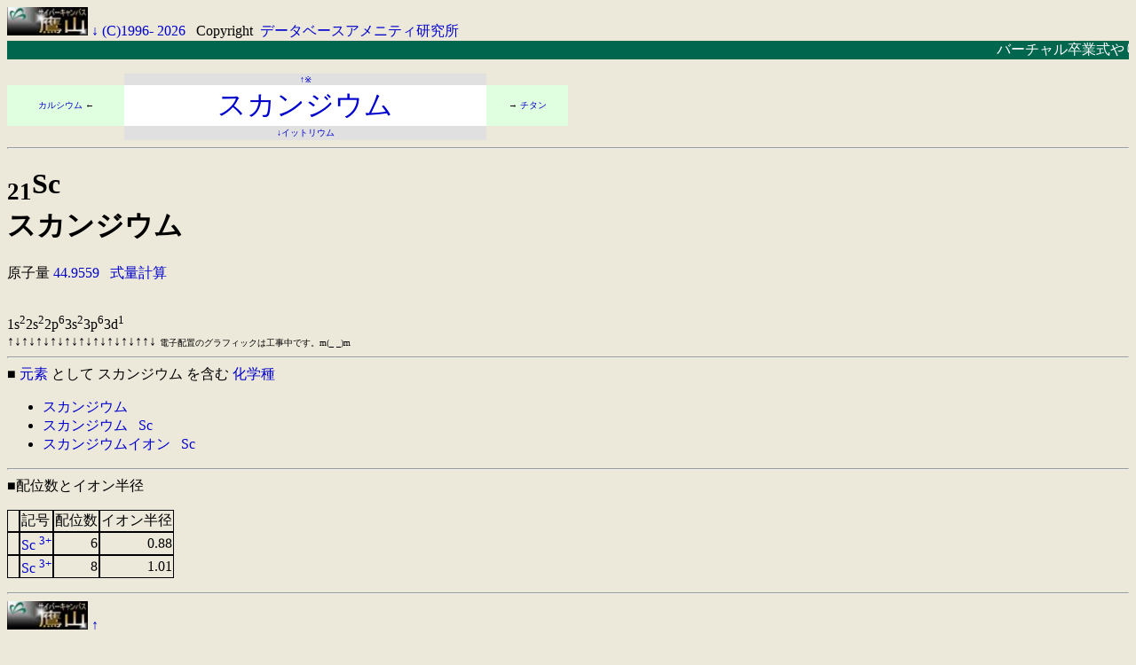

--- FILE ---
content_type: text/html
request_url: https://a.yamagata-u.ac.jp/amenity/Electrochem/Atom/@Atom.asp?nAtomID=21
body_size: 6029
content:

<html>
<head>
<meta http-equiv="Content-Type" content="text/html;charset=UTF-8" />
<meta http-equiv="Content-Style-Type" content="text/css" />
<META NAME="ROBOTS" CONTENT="NOARCHIVE">
<link rel="stylesheet" href="/amenity/default.css" type="text/css" />
<TITLE>スカンジウム(Sc)－元素</TITLE>
</head>
<BODY BGCOLOR=ECE8DA>
<!--

-->

  <div>
 <a id="header"></a>
<a href="/amenity/splash.asp">
<img src="/amenity/~host/yz/c1/youzan_banner8831.jpg" style="height:2em;width:auto;" />
</a>

<a href="#footer">↓</a>
    
      <a href="/amenity/menu/menu.aspx">
(C)1996-
2026
</a>&nbsp;
Copyright&nbsp;
<a href="http://amenity.yz.yamagata-u.ac.jp/">
データベースアメニティ研究所
</a>

 <MARQUEE BGCOLOR="#00664D">
   <div style="color:white">
     <a href="https://edu.yz.yamagata-u.ac.jp/Public/54299/c1/Extra_Syllabus/2022_R04/20230331/20230317_final_lecture.asp" style="color:white">
       バーチャル卒業式やりませんか？
</div>
</a>
 
</MARQUEE>

<p/>
</div>



<TABLE CELLSPACING=5 WIDTH=50%>
<TR>
<TD>
</TD>
<TD align=CENTER bgcolor="e0e0e0">
<FONT SIZE=1>
<A HREF="/amenity/Electrochem/Atom/@Atom.asp?nAtomID=-1">
↑※
</A>
</FONT>
</TD>
<TD>
</TD>
</TR>

<TR>
<TD align=CENTER  bgcolor="e0ffe0">
<FONT SIZE=1>
<A HREF="/amenity/Electrochem/Atom/@Atom.asp?nAtomID=20">
カルシウム
</A>
←
</FONT>
</TD>
<TD align=CENTER bgcolor="ffffff">
<FONT SIZE=6>
<A TARGET="_top" HREF="/amenity/Default.asp?DSN=ElectroChem&nTableID=3&nPrimaryKeyID=21">
スカンジウム
</A>
</FONT>
</TD>
<TD align=CENTER  bgcolor="e0ffe0">
<FONT SIZE=1>
→
<A HREF="/amenity/Electrochem/Atom/@Atom.asp?nAtomID=22">
チタン
</A>
</FONT>

</TD>
<TR>

<TD>
</TD>
<TD align=CENTER bgcolor="e0e0e0">
<FONT SIZE=1>
<A HREF="/amenity/Electrochem/Atom/@Atom.asp?nAtomID=39">
↓イットリウム
</A>
</FONT>
</TD>
<TD>
</TD>
</TR>

</TABLE>

<HR>

<h1>
<SUB>21</SUB>Sc<BR/>
スカンジウム
</h1>
<p>
原子量
<A HREF="/amenity/Electrochem/siUnit.asp?DSN=Electrochem&nUnitID=118&xValue=44.9559">
44.9559
</A>
&nbsp
<A HREF="/amenity/Electrochem/Formula_Weight.asp?DSN=ElectroChem">
式量計算
</A>
</p>


<br/>
1s<SUP>2</SUP>2s<SUP>2</SUP>2p<SUP>6</SUP>3s<SUP>2</SUP>3p<SUP>6</SUP>3d<SUP>1</SUP><br/>
↑↓↑↓↑↓↑↓↑↓↑↓↑↓↑↓↑↓↑↑↓
<font size=1>
電子配置のグラフィックは工事中です。m(_ _)m
</font>

<br/>
<hr/>
■
<a href="/amenity/Electrochem/periodic_table.asp">元素</a>
として
スカンジウム
を含む
<A HREF="/amenity/Default.asp?DSN=ElectroChem&nTableID=4">
化学種
</A>
<ul>
<li>
<A HREF="/amenity/electrochem/species/SpeciesWeb.aspx?nSpeciesID=372">
スカンジウム
</A>
</li>

<li>
<a HREF="/amenity/electrochem/species/@Species.asp?nSpeciesID=372">
スカンジウム
</a>
&nbsp;
<a HREF="/amenity/electrochem/species/@Species.asp?nSpeciesID=372">
Sc
</a>
</li>

<li>
<a HREF="/amenity/electrochem/species/@Species.asp?nSpeciesID=373">
スカンジウムイオン
</a>
&nbsp;
<a HREF="/amenity/electrochem/species/@Species.asp?nSpeciesID=373">
Sc
</a>
</li>

</ul>

<HR/>
■配位数とイオン半径<P>

<TABLE BORDER=1 CELLSPACING=0>
<TR>
<TD><BR/></TD>
<TD>記号</TD>
<TD>配位数</TD>
<TD>イオン半径</TD>
</TD>

<TR>
<TD>
<A HREF="ecRedox.asp?nIonID=">
 <v:group
  style='position:relative;
         margin-left: 10;
         margin-top: 10;
         width: 200;
         height: 200;
         z-index: 1'
  coordsize="1000, 1000">
<v:oval style="height:88;width:88"
 coordsize="15000,15000" fillcolor = "red"
 >
<v:fill type ="gradient"./>
</v:oval>
</v:group>
</A>
</TD>
<TD>
<A HREF="ecRedox.asp?nIonID=">
Sc
<SUP>
3+
</SUP>
</A>
</TD>
<TD  ALIGN=RIGHT>
6
</TD>
<TD  ALIGN=RIGHT>
0.88
</TD>
</TR>

<TR>
<TD>
<A HREF="ecRedox.asp?nIonID=">
 <v:group
  style='position:relative;
         margin-left: 10;
         margin-top: 10;
         width: 200;
         height: 200;
         z-index: 1'
  coordsize="1000, 1000">
<v:oval style="height:101;width:101"
 coordsize="15000,15000" fillcolor = "red"
 >
<v:fill type ="gradient"./>
</v:oval>
</v:group>
</A>
</TD>
<TD>
<A HREF="ecRedox.asp?nIonID=">
Sc
<SUP>
3+
</SUP>
</A>
</TD>
<TD  ALIGN=RIGHT>
8
</TD>
<TD  ALIGN=RIGHT>
1.01
</TD>
</TR>

</TABLE>



<footer>
  

  <hr/>
  <a id="footer"></a>
        <a href="/amenity/splash.asp">
    <img src="/amenity/~host/yz/c1/youzan_banner8831.jpg" style="height:2em;width:auto;" />
  </a>
  <a href="#header">↑</a>
    <p>
      <br/>
  <img src="http://chart.apis.google.com/chart?chs=150x150&cht=qr&chl=https://a.yamagata-u.ac.jp/amenity/Electrochem/Atom/@Atom.asp?nAtomID=21" style="height:10em;width:auto;" alt="QRコード" /><br/>
      https://a.yamagata-u.ac.jp/amenity/Electrochem/Atom/@Atom.asp?nAtomID=21<br/>
    </p>    
    <address>
      山形大学大学院　理工学研究科<wbr/>
        データベースアメニティ研究所
<br/>
      〒992-8510　山形県米沢市城南4丁目3-16<wbr/>
      ３号館（物質化学工学科棟） 3-3301<br/>
      准教授 伊藤智博<br/>
     telto:0238-26-3753<br/>
      url:<a href="http://amenity.yz.yamagata-u.ac.jp/">
        http://amenity.yz.yamagata-u.ac.jp/
      </a><br/>
      mailto:<a href="mailto:c1!--No Spam--@gp.yz.yamagata-u.ac.jp">c1<!--No Spam-->@gp.yz.yamagata-u.ac.jp</a>
    </address>
    <p>
	<a href="https://a.yamagata-u.ac.jp/amenity/Electrochem/Atom/@Atom.asp?nAtomID=21">a</a>
	<a href="https://b.yamagata-u.ac.jp/amenity/Electrochem/Atom/@Atom.asp?nAtomID=21">b</a>
      <a href="https://c.yamagata-u.ac.jp"
        /amenity/Electrochem/Atom/@Atom.asp?nAtomID=21">c
        </a>
      <a href="https://dev.yz.yamagata-u.ac.jp/amenity/Electrochem/Atom/@Atom.asp?nAtomID=21">d</a>
      <a href="/amenity/test.htm">?</a>

    </p>
  <a href="/amenity/Power/@PowerYonezawa.asp">kW
    </a>
</footer>

</BODY>
</html>